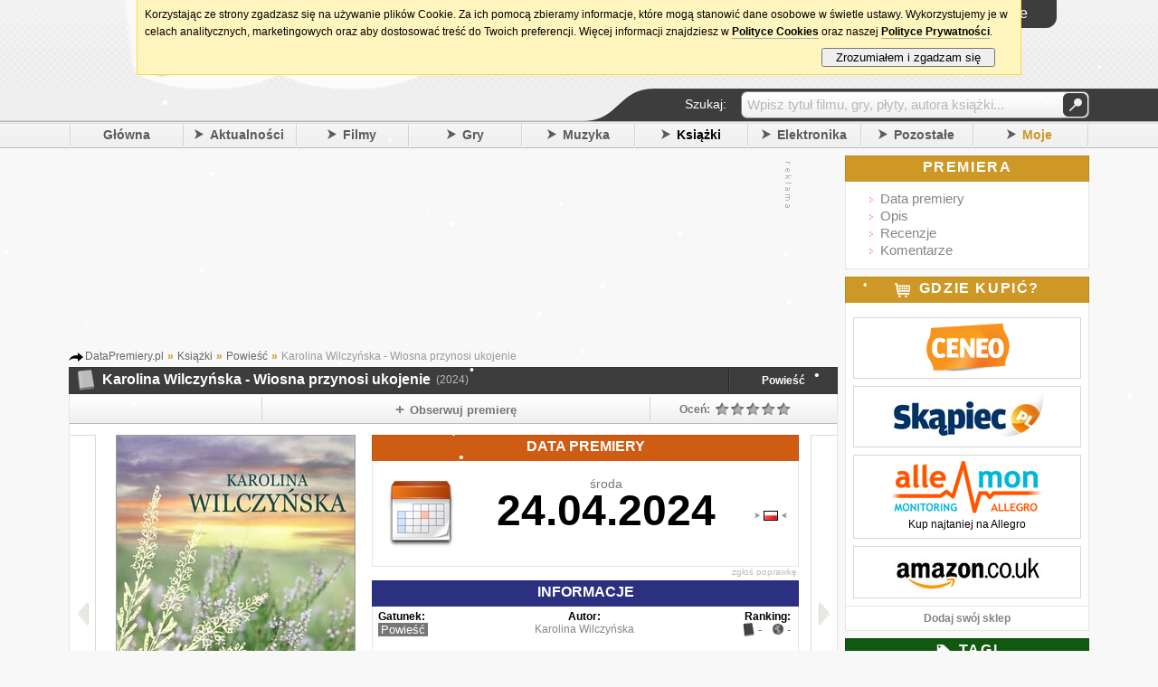

--- FILE ---
content_type: text/html; charset=utf-8
request_url: https://partnerzyapi.ceneo.pl/External/RotatorProducts?creation=5679&channel=694&partner=526&type=2&content=%27Karolina%20Wilczy%C5%84ska%27&format=7&container=ceneoaffcontainer5679&newpage=false&basket=false&formatTypeId=2&includePrice=true&includePicture=true&includeRating=true&customWidth=270&rowCount=3&columnCount=2&boldPrice=false&fontSize=12&imageHeight=50&bdColor=e5e5e5&bgColor=ffffff&txColor=f7941e&isContextual=false&fontOptionId=1&hMore=false&showRank=false
body_size: 2568
content:



!function () {
        
    
        function GetProducts(top)
        {
            var productArray = [{"pid":61571162,"name":"Rok na Kwiatowej. Karolina Wilczyńska","price":25.9000,"sprice":"25,90","url":"https://www.ceneo.pl/61571162#pid=526&crid=5679&cid=694","imgurl":"//image.ceneostatic.pl/data/products/61571162/f-rok-na-kwiatowej-karolina-wilczynska.jpg","newpage":false,"format":"custom","rating":0.0,"drawchance":1,"urltype":0,"position":1},{"pid":141879226,"name":"Święta do wynajęcia mobi,epub Karolina Wilczyńska - ebook","price":23.3400,"sprice":"23,34","url":"https://www.ceneo.pl/141879226#pid=526&crid=5679&cid=694","imgurl":"//image.ceneostatic.pl/data/products/141879226/f-swieta-do-wynajecia-mobi-epub-karolina-wilczynska-ebook.jpg","newpage":false,"format":"custom","rating":0.0,"drawchance":1,"urltype":0,"position":2},{"pid":192368507,"name":"Produkt z outletu: Pierwsze Wesele Karolina Wilczyńska","price":5.0000,"sprice":"5,00","url":"https://www.ceneo.pl/192368507#pid=526&crid=5679&cid=694","imgurl":"//image.ceneostatic.pl/data/products/192368507/f-produkt-z-outletu-pierwsze-wesele-karolina-wilczynska.jpg","newpage":false,"format":"custom","rating":0.0,"drawchance":1,"urltype":0,"position":3},{"pid":149676842,"name":"Pierwsze wesele Książka audio CD/MP3 Karolina Wilczyńska","price":22.3900,"sprice":"22,39","url":"https://www.ceneo.pl/149676842#pid=526&crid=5679&cid=694","imgurl":"//image.ceneostatic.pl/data/products/149676842/f-pierwsze-wesele-ksiazka-audio-cd-mp3-karolina-wilczynska.jpg","newpage":false,"format":"custom","rating":0.0,"drawchance":1,"urltype":0,"position":4},{"pid":70316783,"name":"Życie Na Zamówienie Czyli Espresso Z Cukrem - Karolina Wilczyńska","price":21.6800,"sprice":"21,68","url":"https://www.ceneo.pl/70316783#pid=526&crid=5679&cid=694","imgurl":"//image.ceneostatic.pl/data/products/70316783/f-zycie-na-zamowienie-czyli-espresso-z-cukrem-karolina-wilczynska.jpg","newpage":false,"format":"custom","rating":5.0,"drawchance":1,"urltype":0,"position":5},{"pid":83671486,"name":"DASZ RADĘ, NATASZO T.2, KAROLINA WILCZYŃSKA","price":30.5100,"sprice":"30,51","url":"https://www.ceneo.pl/83671486#pid=526&crid=5679&cid=694","imgurl":"//image.ceneostatic.pl/data/products/83671486/f-dasz-rade-nataszo-t-2-karolina-wilczynska.jpg","newpage":false,"format":"custom","rating":5.0,"drawchance":1,"urltype":0,"position":6}];
            var sum = 6;
            var result = [];
            var i = 0, n = 0;
            for (var n = 0; n < top; n++) {
                var r = Math.floor(Math.random() * sum);
                var lsum = 0;
                for (i = 0; i < productArray.length; i++)
                {
                    var prod = productArray[i];
                    lsum += prod.drawchance;
                    if (r < lsum) {
                        sum -= prod.drawchance;
                        result.push(prod);
                        productArray.splice(i, 1);
                        break;
                    }
                }
            }
            return result;
        }
    

function htmlEncode(value){
    var div = document.createElement('div');
    var text = document.createTextNode(value);
    div.appendChild(text);
    return div.innerHTML;
}

        var html = '';
        
        var products = GetProducts(6);
         var rows = 3, columns = 2, r = 0, c = 0;
         html += '<div class="ceneoaff-container ceneoaff-custom" style="max-width: 268px !important; border-color: #e5e5e5 !important; background-color: #ffffff !important;  ">';
         for (r = 0; r < rows; r++) {
              html += '<div class="ceneoaff-items">';
              for (c = 0; c < columns; c++) {
                 var idx = (r * columns) + c;
                 var product = products[idx];
                 if(product){
                 var rating = Math.round(product.rating * 20);
		         html += '<div data-pid="' + product.pid + '" class="ceneoaff-item" style="width: 133px !important; ">';
                 html += '<div style="position: relative !important;">'
                     html += '<a class="ceneoaff-image" href="'+ product.url +'"  rel="nofollow" style="height: 50px !important; line-height: 50px !important;">';
                     html += '<img src="'+ product.imgurl +'" alt="' + product.name + '"></a>';
                html += '<a class="ceneoaff-name" href="' + product.url + '" title="' + htmlEncode(product.name) + '"  style="color: #f7941e !important; font-size: 12px !important;" rel="nofollow">';
                html += product.name + '</a>';
                     if(product.urltype == 0){
                     html += '<a class="ceneoaff-price" href="' + product.url + '"  style="color: #f7941e !important; font-size: 12px !important;" rel="nofollow">';
                     html += 'Od <span style="color: #f7941e; ">' + product.sprice + '</span> zł </a>';
                     }
                    html += '<div class="ceneoaff-rating">';
                            html += '<div class="ceneoaff-rating-score" style="width: ' + rating + '%;"></div>';
                            html += '</div>';
                 html += '</div>';
                 if(product.urltype == 1){
                 html +=  '<a href="' + product.url + '"  rel="nofollow">';
                 html +=  '<span style="color:#fe7830!important;font-weight:bold;">Sprawdź</span></a>';
                }
                 }
                html  += '</div>';
            }
            html += '</div>';
        }
            html += '<div class="ceneoaff-logo-container" style="background-color: #ffffff !important;">';
                html += '<a class="ceneoaff-logo" href="https://www.ceneo.pl/#\pid=526&amp;crid=5679&amp;cid=694" rel="nofollow" ></a>';
            html += '</div>';
        html += '</div>';
            
        try
        {
            var _logo = document.getElementById('ceneoaff-logo');
            if (_logo != null)
            {
                _logo.parentNode.removeChild(_logo);
            }
        }
        catch (err)
        { }
        

    if($CeneoAP.options.ad_onAfterRender != null) $CeneoAP.options.ad_onAfterRender();
    document.getElementById('ceneoaffcontainer5679').innerHTML = html;
    
	if(false === true){

		var hrefs = document.getElementById('ceneoaffcontainer5679').querySelectorAll(".ceneoaff-items a");

		for (i = 0; i < hrefs.length; i++) {
			var href = hrefs[i];
			(function(href) {
				href.addEventListener('click', function(event){	
					
					var pid = href.closest('div.ceneoaff-item').getAttribute('data-pid');
					
					var request = ''
						+ "?productId=" + pid
						+ "&creationId=" + $CeneoAP.options.ad_creation
						+ "&referrerUrl=" + encodeURIComponent(window.location);
						
					var img = new Image();
					img.src = request;
				}, false);
			})(href);
		}


		var percentage = 0;
		var trackView = false;
		if(percentage === 100){
			trackView = true;
		}
		else{
			var rotatorRandomVal = Math.floor((Math.random() * 100) + 1);
			if(rotatorRandomVal < percentage){
				trackView = true;
			}
		}

		if(trackView){
			var stamp = parseInt(new Date().getTime()/86400, 10);
			var img = new Image();
			var imgSrc = location.protocol + '' + '&_=' + (new Date).getTime();
			img.src = imgSrc.replace(/&amp;/g, '&');
		}
    }
}();


--- FILE ---
content_type: text/html; charset=utf-8
request_url: https://www.google.com/recaptcha/api2/aframe
body_size: 268
content:
<!DOCTYPE HTML><html><head><meta http-equiv="content-type" content="text/html; charset=UTF-8"></head><body><script nonce="XEeo9d2VG9gZGgh0eQSDFg">/** Anti-fraud and anti-abuse applications only. See google.com/recaptcha */ try{var clients={'sodar':'https://pagead2.googlesyndication.com/pagead/sodar?'};window.addEventListener("message",function(a){try{if(a.source===window.parent){var b=JSON.parse(a.data);var c=clients[b['id']];if(c){var d=document.createElement('img');d.src=c+b['params']+'&rc='+(localStorage.getItem("rc::a")?sessionStorage.getItem("rc::b"):"");window.document.body.appendChild(d);sessionStorage.setItem("rc::e",parseInt(sessionStorage.getItem("rc::e")||0)+1);localStorage.setItem("rc::h",'1769669698573');}}}catch(b){}});window.parent.postMessage("_grecaptcha_ready", "*");}catch(b){}</script></body></html>

--- FILE ---
content_type: application/javascript
request_url: https://datapremiery.pl/scripts/libs/snowstorm-min.js
body_size: 2994
content:
var snowStorm=function(g,f){function k(a,d){isNaN(d)&&(d=0);return Math.random()*a+d}function x(){g.setTimeout(function(){a.start(!0)},20);a.events.remove(m?f:g,"mousemove",x)}function y(){(!a.excludeMobile||!D)&&x();a.events.remove(g,"load",y)}this.excludeMobile=this.autoStart=!0;this.flakesMax=128;this.flakesMaxActive=64;this.animationInterval=33;this.useGPU=!0;this.className=null;this.excludeMobile=!0;this.flakeBottom=null;this.followMouse=!0;this.snowColor="#fff";this.snowCharacter="&bull;";this.snowStick=!0;this.targetElement=null;this.useMeltEffect=!0;this.usePixelPosition=this.usePositionFixed=this.useTwinkleEffect=!1;this.freezeOnBlur=!0;this.flakeRightOffset=this.flakeLeftOffset=0;this.flakeHeight=this.flakeWidth=8;this.vMaxX=5;this.vMaxY=4;this.zIndex=0;var a=this,q,m=navigator.userAgent.match(/msie/i),E=navigator.userAgent.match(/msie 6/i),D=navigator.userAgent.match(/mobile|opera m(ob|in)/i),r=m&&"BackCompat"===f.compatMode||E,h=null,n=null,l=null,p=null,s=null,z=null,A=null,v=1,t=!1,w=!1,u;a:{try{f.createElement("div").style.opacity="0.5"}catch(F){u=!1;break a}u=!0}var B=!1,C=f.createDocumentFragment();q=function(){function c(b){g.setTimeout(b,1E3/(a.animationInterval||20))}function d(a){return void 0!==h.style[a]?a:null}var e,b=g.requestAnimationFrame||g.webkitRequestAnimationFrame||g.mozRequestAnimationFrame||g.oRequestAnimationFrame||g.msRequestAnimationFrame||c;e=b?function(){return b.apply(g,arguments)}:null;var h;h=f.createElement("div");e={transform:{ie:d("-ms-transform"),moz:d("MozTransform"),opera:d("OTransform"),webkit:d("webkitTransform"),w3:d("transform"),prop:null},getAnimationFrame:e};e.transform.prop=e.transform.w3||e.transform.moz||e.transform.webkit||e.transform.ie||e.transform.opera;h=null;return e}();this.timer=null;this.flakes=[];this.active=this.disabled=!1;this.meltFrameCount=20;this.meltFrames=[];this.setXY=function(c,d,e){if(!c)return!1;a.usePixelPosition||w?(c.style.left=d-a.flakeWidth+"px",c.style.top=e-a.flakeHeight+"px"):r?(c.style.right=100-100*(d/h)+"%",c.style.top=Math.min(e,s-a.flakeHeight)+"px"):a.flakeBottom?(c.style.right=100-100*(d/h)+"%",c.style.top=Math.min(e,s-a.flakeHeight)+"px"):(c.style.right=100-100*(d/h)+"%",c.style.bottom=100-100*(e/l)+"%")};this.events=function(){function a(c){c=b.call(c);var d=c.length;e?(c[1]="on"+c[1],3<d&&c.pop()):3===d&&c.push(!1);return c}function d(a,b){var c=a.shift(),d=[f[b]];if(e)c[d](a[0],a[1]);else c[d].apply(c,a)}var e=!g.addEventListener&&g.attachEvent,b=Array.prototype.slice,f={add:e?"attachEvent":"addEventListener",remove:e?"detachEvent":"removeEventListener"};return{add:function(){d(a(arguments),"add")},remove:function(){d(a(arguments),"remove")}}}();this.randomizeWind=function(){var c;c=k(a.vMaxX,0.2);z=1===parseInt(k(2),10)?-1*c:c;A=k(a.vMaxY,0.2);if(this.flakes)for(c=0;c<this.flakes.length;c++)this.flakes[c].active&&this.flakes[c].setVelocities()};this.scrollHandler=function(){var c;p=a.flakeBottom?0:parseInt(g.scrollY||f.documentElement.scrollTop||(r?f.body.scrollTop:0),10);isNaN(p)&&(p=0);if(!t&&!a.flakeBottom&&a.flakes)for(c=0;c<a.flakes.length;c++)0===a.flakes[c].active&&a.flakes[c].stick()};this.resizeHandler=function(){g.innerWidth||g.innerHeight?(h=g.innerWidth-16-a.flakeRightOffset,l=a.flakeBottom||g.innerHeight):(h=(f.documentElement.clientWidth||f.body.clientWidth||f.body.scrollWidth)-(!m?8:0)-a.flakeRightOffset,l=a.flakeBottom||f.documentElement.clientHeight||f.body.clientHeight||f.body.scrollHeight);s=f.body.offsetHeight;n=parseInt(h/2,10)};this.resizeHandlerAlt=function(){h=a.targetElement.offsetWidth-a.flakeRightOffset;l=a.flakeBottom||a.targetElement.offsetHeight;n=parseInt(h/2,10);s=f.body.offsetHeight};this.freeze=function(){if(a.disabled)return!1;a.disabled=1;a.timer=null};this.resume=function(){if(a.disabled)a.disabled=0;else return!1;a.timerInit()};this.toggleSnow=function(){a.flakes.length?(a.active=!a.active,a.active?(a.show(),a.resume()):(a.stop(),a.freeze())):a.start()};this.stop=function(){var c;this.freeze();for(c=0;c<this.flakes.length;c++)this.flakes[c].o.style.display="none";a.events.remove(g,"scroll",a.scrollHandler);a.events.remove(g,"resize",a.resizeHandler);a.freezeOnBlur&&(m?(a.events.remove(f,"focusout",a.freeze),a.events.remove(f,"focusin",a.resume)):(a.events.remove(g,"blur",a.freeze),a.events.remove(g,"focus",a.resume)))};this.show=function(){var a;for(a=0;a<this.flakes.length;a++)this.flakes[a].o.style.display="block"};this.SnowFlake=function(c,d,e){var b=this;this.type=c;this.x=d||parseInt(k(h-20),10);this.y=!isNaN(e)?e:-k(l)-12;this.vY=this.vX=null;this.vAmpTypes=[1,1.2,1.4,1.6,1.8];this.vAmp=this.vAmpTypes[this.type]||1;this.melting=!1;this.meltFrameCount=a.meltFrameCount;this.meltFrames=a.meltFrames;this.twinkleFrame=this.meltFrame=0;this.active=1;this.fontSize=10+10*(this.type/5);this.o=f.createElement("div");this.o.innerHTML=a.snowCharacter;a.className&&this.o.setAttribute("class",a.className);this.o.style.color=a.snowColor;this.o.style.position=t?"fixed":"absolute";a.useGPU&&q.transform.prop&&(this.o.style[q.transform.prop]="translate3d(0px, 0px, 0px)");this.o.style.width=a.flakeWidth+"px";this.o.style.height=a.flakeHeight+"px";this.o.style.fontFamily="arial,verdana";this.o.style.cursor="default";this.o.style.overflow="hidden";this.o.style.fontWeight="normal";this.o.style.zIndex=a.zIndex;C.appendChild(this.o);this.refresh=function(){if(isNaN(b.x)||isNaN(b.y))return!1;a.setXY(b.o,b.x,b.y)};this.stick=function(){r||a.targetElement!==f.documentElement&&a.targetElement!==f.body?b.o.style.top=l+p-a.flakeHeight+"px":a.flakeBottom?b.o.style.top=a.flakeBottom+"px":(b.o.style.display="none",b.o.style.bottom="0%",b.o.style.position="fixed",b.o.style.display="block")};this.vCheck=function(){0<=b.vX&&0.2>b.vX?b.vX=0.2:0>b.vX&&-0.2<b.vX&&(b.vX=-0.2);0<=b.vY&&0.2>b.vY&&(b.vY=0.2)};this.move=function(){var c=b.vX*v;b.x+=c;b.y+=b.vY*b.vAmp;b.x>=h||h-b.x<a.flakeWidth?b.x=0:0>c&&b.x-a.flakeLeftOffset<-a.flakeWidth&&(b.x=h-a.flakeWidth-1);b.refresh();l+p-b.y+a.flakeHeight<a.flakeHeight?(b.active=0,a.snowStick?b.stick():b.recycle()):(a.useMeltEffect&&(b.active&&3>b.type&&!b.melting&&0.998<Math.random())&&(b.melting=!0,b.melt()),a.useTwinkleEffect&&(0>b.twinkleFrame?0.97<Math.random()&&(b.twinkleFrame=parseInt(8*Math.random(),10)):(b.twinkleFrame--,u?b.o.style.opacity=b.twinkleFrame&&0===b.twinkleFrame%2?0:1:b.o.style.visibility=b.twinkleFrame&&0===b.twinkleFrame%2?"hidden":"visible")))};this.animate=function(){b.move()};this.setVelocities=function(){b.vX=z+k(0.12*a.vMaxX,0.1);b.vY=A+k(0.12*a.vMaxY,0.1)};this.setOpacity=function(a,b){if(!u)return!1;a.style.opacity=b};this.melt=function(){!a.useMeltEffect||!b.melting?b.recycle():b.meltFrame<b.meltFrameCount?(b.setOpacity(b.o,b.meltFrames[b.meltFrame]),b.o.style.fontSize=b.fontSize-b.fontSize*(b.meltFrame/b.meltFrameCount)+"px",b.o.style.lineHeight=a.flakeHeight+2+0.75*a.flakeHeight*(b.meltFrame/b.meltFrameCount)+"px",b.meltFrame++):b.recycle()};this.recycle=function(){b.o.style.display="none";b.o.style.position=t?"fixed":"absolute";b.o.style.bottom="auto";b.setVelocities();b.vCheck();b.meltFrame=0;b.melting=!1;b.setOpacity(b.o,1);b.o.style.padding="0px";b.o.style.margin="0px";b.o.style.fontSize=b.fontSize+"px";b.o.style.lineHeight=a.flakeHeight+2+"px";b.o.style.textAlign="center";b.o.style.verticalAlign="baseline";b.x=parseInt(k(h-a.flakeWidth-20),10);b.y=parseInt(-1*k(l),10)-a.flakeHeight;b.refresh();b.o.style.display="block";b.active=1};this.recycle();this.refresh()};this.snow=function(){var c=0,d=null,e,d=0;for(e=a.flakes.length;d<e;d++)1===a.flakes[d].active&&(a.flakes[d].move(),c++),a.flakes[d].melting&&a.flakes[d].melt();c<a.flakesMaxActive&&(d=a.flakes[parseInt(k(a.flakes.length),10)],0===d.active&&(d.melting=!0));a.timer&&q.getAnimationFrame(a.snow)};this.mouseMove=function(c){if(!a.followMouse)return!0;c=parseInt(c.clientX,10);c<n?v=-2+2*(c/n):(c-=n,v=2*(c/n))};this.createSnow=function(c,d){var e;for(e=0;e<c;e++)if(a.flakes[a.flakes.length]=new a.SnowFlake(parseInt(k(6),10)),d||e>a.flakesMaxActive)a.flakes[a.flakes.length-1].active=-1;a.targetElement.appendChild(C)};this.timerInit=function(){a.timer=!0;a.snow()};this.init=function(){var c;for(c=0;c<a.meltFrameCount;c++)a.meltFrames.push(1-c/a.meltFrameCount);a.randomizeWind();a.createSnow(a.flakesMax);a.events.add(g,"resize",a.resizeHandler);a.events.add(g,"scroll",a.scrollHandler);a.freezeOnBlur&&(m?(a.events.add(f,"focusout",a.freeze),a.events.add(f,"focusin",a.resume)):(a.events.add(g,"blur",a.freeze),a.events.add(g,"focus",a.resume)));a.resizeHandler();a.scrollHandler();a.followMouse&&a.events.add(m?f:g,"mousemove",a.mouseMove);a.animationInterval=Math.max(20,a.animationInterval);a.timerInit()};this.start=function(c){if(B){if(c)return!0}else B=!0;if("string"===typeof a.targetElement&&(c=a.targetElement,a.targetElement=f.getElementById(c),!a.targetElement))throw Error('Snowstorm: Unable to get targetElement "'+c+'"');a.targetElement||(a.targetElement=f.body||f.documentElement);a.targetElement!==f.documentElement&&a.targetElement!==f.body&&(a.resizeHandler=a.resizeHandlerAlt,a.usePixelPosition=!0);a.resizeHandler();a.usePositionFixed=a.usePositionFixed&&!r&&!a.flakeBottom;if(g.getComputedStyle)try{w="relative"===g.getComputedStyle(a.targetElement,null).getPropertyValue("position")}catch(d){w=!1}t=a.usePositionFixed;h&&(l&&!a.disabled)&&(a.init(),a.active=!0)};a.autoStart&&a.events.add(g,"load",y,!1);return this}(window,document);